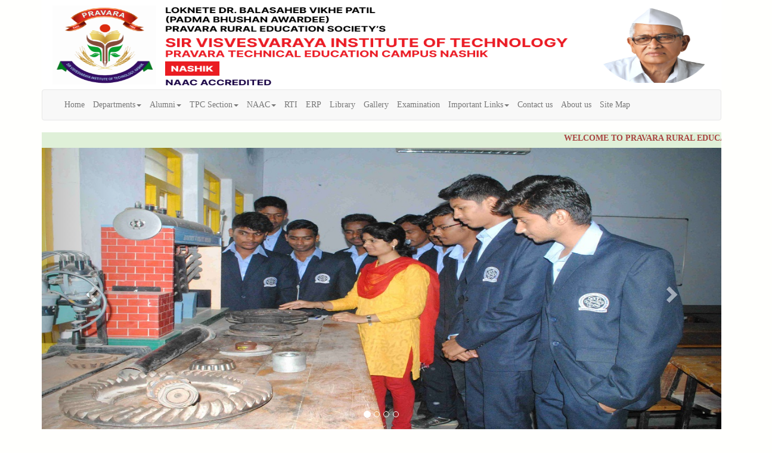

--- FILE ---
content_type: text/html; charset=utf-8
request_url: https://svitnashik.in/Departments/Mechanical/MechanicalResults.aspx
body_size: 6045
content:


<!DOCTYPE html>

<html xmlns="http://www.w3.org/1999/xhtml">
<head><title>
	Mechanical Results
</title><meta content="width=device-width, initial-scale=1, maximum-scale=1, user-scalable=no" name="viewport" /><link href="/Content/bootstrap/css/bootstrap.min.css" rel="stylesheet" type="text/css" /><link href="/Content/font-awesome-4.3.0/css/font-awesome.css" rel="stylesheet" /><link href="/Content/blueimpgallary/css/blueimp-gallery.min.css" rel="stylesheet" /><link href="/Content/blueimpgallary/css/bootstrap-image-gallery.min.css" rel="stylesheet" />
	<script src="/Content/Scripts/jquery-2.1.4.min.js" type="text/javascript"></script>
	<link href="/Content/CustomCSS.css" rel="stylesheet" />
	<!-- Global site tag (gtag.js) - Google Analytics -->
	<script async src="https://www.googletagmanager.com/gtag/js?id=UA-120894803-1"></script>
	<script>
		window.dataLayer = window.dataLayer || [];
		function gtag() { dataLayer.push(arguments); }
		gtag('js', new Date());

		gtag('config', 'UA-120894803-1');
	</script>

	

<style>		   
		.nav>li>a {
			padding-right: 7px;
			padding-left: 7px;}
	</style>
</head>
<body>
	<form method="post" action="./MechanicalResults.aspx" id="form1">
<div class="aspNetHidden">
<input type="hidden" name="__VIEWSTATE" id="__VIEWSTATE" value="pPH1bM+iNPH+4LkDWCZDvpzwSjZpCAJq6/RcQevyGqQQqGI/kgl3Co/6gFfvqKBVu4rmsYR89PYG/0RVDvGPLuIk2f0g/5CzN0B/F3pOzGA=" />
</div>

<div class="aspNetHidden">

	<input type="hidden" name="__VIEWSTATEGENERATOR" id="__VIEWSTATEGENERATOR" value="12EB3A97" />
</div>
		<div class="row">
			<div class="container">
				<img class="img-responsive" src="/Images/Header/Final_Svit_Header.png" alt="Header" style="height: 150px; width: 1300px;" />
			</div>
		</div>
		<div class="row">
			<div class="container">
				<nav role="navigation" class="navbar navbar-default">
					<div class="container">
						<!-- Brand and toggle get grouped for better mobile display -->
						<div class="navbar-header">
							<button type="button" data-target="#navbarCollapse" data-toggle="collapse" class="navbar-toggle">
								<span class="sr-only">Toggle navigation</span>
								<span class="icon-bar"></span>
								<span class="icon-bar"></span>
								<span class="icon-bar"></span>
							</button>
						</div>
						<!-- Collection of nav links, forms, and other content for toggling -->
						<div id="navbarCollapse" class="collapse navbar-collapse">
							<ul class="nav navbar-nav">
								<li><a href="/Default.aspx">Home</a></li>

<!--
								<li class="dropdown">
									<a data-toggle="dropdown" class="dropdown-toggle" href="#">Courses Offered<b class="caret"></b></a>
									<ul role="menu" class="dropdown-menu">
										<li><a href="/Departments/First Year/FEDepartment.aspx">Basic Science and Humanities(FE)</a></li>
                                        <li><a href="/Departments/Computer/ComputerDepartment.aspx">Computer Engineering</a></li>
                                        <li><a href="/Departments/Chemical/ChemicalDepartment.aspx">Chemical Engineering</a></li>
                                        <li><a href="/Departments/IT/ITDepartment.aspx">Information Technology Engineering</a></li>
                                        <li><a href="/Departments/ElectronicAndTeleComm/ECEDepartment.aspx">Electronics and Computer Engineering</a></li>                                        
                                        <li><a href="/Departments/MBA/MBADepartment.aspx">M.B.A.</a></li>
                                        <li><a href="/Departments/ElectronicAndTeleComm/ETCDepartment.aspx">Electronics & Telecommunication Engineering (In Progressive Closure)</a></li>
                                        <li><a href="/Departments/Electrical/ElectricalDepartment.aspx">Electrical Engineering (In Progressive Closure) </a></li>
                                        <li><a href="/Departments/Mechanical/MechanicalDepartment.aspx">Mechanical Engineering (In Progressive Closure) </a></li>
                                        
                                        
									</ul>
								</li>

-->
								<li class="dropdown">
									<a data-toggle="dropdown" class="dropdown-toggle" href="#">Departments<b class="caret"></b></a>
									<ul role="menu" class="dropdown-menu">
									<li><a href="/Departments/First Year/FEDepartment.aspx">Basic Science and Humanities(FE)</a></li>
                                        <li><a href="/Departments/Computer/ComputerDepartment.aspx">Computer Engineering</a></li>
                                        <li><a href="/Departments/Chemical/ChemicalDepartment.aspx">Chemical Engineering</a></li>
                                        <li><a href="/Departments/IT/ITDepartment.aspx">Information Technology Engineering</a></li>
                                        <li><a href="/Departments/ElectronicAndTeleComm/ECEDepartment.aspx">Electronics and Computer Engineering</a></li>                                        
                                        <li><a href="/Departments/MBA/MBADepartment.aspx">M.B.A.</a></li>
                                        <li><a href="/Departments/ElectronicAndTeleComm/ETCDepartment.aspx">Electronics & Telecommunication Engineering (In Progressive Closure)</a></li>
                                        <li><a href="/Departments/Electrical/ElectricalDepartment.aspx">Electrical Engineering (In Progressive Closure) </a></li>
                                        <li><a href="/Departments/Mechanical/MechanicalDepartment.aspx">Mechanical Engineering (In Progressive Closure) </a></li>
                                        
									</ul>
								</li>

								<li class="dropdown">
									<a data-toggle="dropdown" class="dropdown-toggle" href="#">Alumni<b class="caret"></b></a>
									<ul role="menu" class="dropdown-menu">
										<li><a href="/Alumni/Alumni.aspx">Alumni Information</a></li>
										<li><a href="/Alumni/AlumniRegistration.aspx">Alumni Registration</a></li>
										<li><a href="/Alumni/AlumniSearch.aspx">Alumni Search</a></li>
										<li><a href="/Alumni/ViewAllAlumni.aspx">View All Alumni</a></li>
<li><a href="/Alumni/Alumni_Meet_Info.aspx">Alumni Chapters and Alumni Meet Info. </a></li>

									</ul>
								</li>
								<li class="dropdown">
									<a data-toggle="dropdown" class="dropdown-toggle" href="#">TPC Section<b class="caret"></b></a>
									<ul role="menu" class="dropdown-menu">
										<li><a href="/TCP/TPCSection.aspx">TPC Information</a></li>
										<li><a href="/TCP/RegistrationForm.aspx">Registration Form</a></li>
										<li><a href="TCP/PlacementProcess.aspx">Placement Process</a></li>
										<li><a href="/TCP/ListOfCompanies.aspx">List Of Companies</a></li>
									</ul>
								</li>
								
								<!--msa-->
								<li class="dropdown">
                                    <a data-toggle="dropdown" class="dropdown-toggle" href="#">NAAC<b class="caret"></b></a>
                                    <ul role="menu" class="dropdown-menu">
                                                              
<li><a href="/NAAC/Undertaking.pdf">NAAC UNDERTAKING</a></li>
<li><a href="/NAAC/NAAC_Declararion.pdf">NAAC SELF DECLARATION</a></li>
<li><a href="/NAAC/IIQA.pdf">IIQA</a></li>
<li><a href="../../NAAC/SSR/SSR-Updated.pdf" target="_blank">NAAC SSR</a>	</li>
<li><a href="/NAAC/NAAC_Extended_Profile.aspx">Extended Profile</a></li>
 <li><a href="/NAAC/NAAC_Criteria_1.aspx">Criteria 1</a></li>
<li><a href="/NAAC/NAAC_Criteria_2.aspx">Criteria 2</a></li>
<li><a href="/NAAC/NAAC_Criteria_3.aspx">Criteria 3</a></li>
<li><a href="/NAAC/NAAC_Criteria_4.aspx">Criteria 4</a></li>
<li><a href="/NAAC/NAAC_Criteria_5.aspx">Criteria 5</a></li>
<li><a href="/NAAC/NAAC_Criteria_6.aspx">Criteria 6</a></li>
<li><a href="/NAAC/NAAC_Criteria_7.aspx">Criteria 7</a></li>

                                   </ul>
                                </li>
<li><a href="/Documents/RTI.pdf">RTI</a></li>
								<!--end msa-->
								
								<li><a href="http://117.240.212.250/" target="_blank">ERP</a></li>

<li><a href="/Departments/Library/LibraryDepartment.aspx">Library</a></li>
								<li><a href="/Glimpses.aspx">Gallery</a></li>
								<li><a href="/Examination.aspx">Examination</a></li>

<li class="dropdown">
                                    <a data-toggle="dropdown" class="dropdown-toggle" href="#">Important Links<b class="caret"></b></a>
                                    <ul role="menu" class="dropdown-menu">
                                                              
<li><a href="https://www.aicte-india.org/" target="_blank">AICTE</a></li>
<li><a href="http://www.dtemaharashtra.gov.in/" target="_blank">DTE</a></li>
<li><a href="http://www.nbaind.org/" target="_blank">NBA</a></li>
<li><a href=" https://www.ugc.ac.in/" target="_blank">UGC</a></li>
<li><a href="http://www.sssamiti.org/" target="_blank">Shikshan Shulk Samiti</a></li>
<li><a href="http://www.unipune.ac.in/" target="_blank">Unipune</a></li>
 
                                   </ul>
                                </li>

								<li><a href="/contact-us.aspx">Contact us</a></li>
								<li><a href="/AboutUs.aspx">About us</a></li>
								<li><a href="/SiteMap.aspx">Site Map</a></li>
							</ul>

						</div>
					</div>
				</nav>
				<div class="text-uppercase bg-success text-danger">
					<marquee>
                        <strong> Welcome to Pravara Rural Education Society's SVIT college, Nashik</strong>
                </marquee>
				</div>
				
    
<div class="carousel-border">
    <div id="MECH_DprtCarousel" class="carousel slide" data-interval="3000" data-ride="carousel">
        <!-- Carousel indicators -->
        <ol class="carousel-indicators">
            <li data-target="#MECH_DprtCarousel" data-slide-to="0" class="active"></li>
            <li data-target="#MECH_DprtCarousel" data-slide-to="1"></li>
            <li data-target="#MECH_DprtCarousel" data-slide-to="2"></li>
            <li data-target="#MECH_DprtCarousel" data-slide-to="3"></li>
        </ol>
        <!-- Carousel items -->
        <div class="carousel-inner">
            <div class="active item" id="slide1">
                <img src="../../Images/Carousel/Mechanical/MECH_Dept_Large_1.jpg" />
            </div>
            <div class="item" id="slide2">
                <img src="../../Images/Carousel/Mechanical/MECH_Dept_Large_2.jpg" />
            </div>
            <div class="item" id="slide3">
                <img src="../../Images/Carousel/Mechanical/MECH_Dept_Large_3.jpg" />
            </div>
             <div class="item" id="slide4">
                <img src="../../Images/Carousel/Mechanical/MECH_Dept_Large_4.jpg" />
            </div>
        </div>
        <!-- Carousel nav -->
        <a class="carousel-control left" href="#MECH_DprtCarousel" data-slide="prev">
            <span class="glyphicon glyphicon-chevron-left"></span>
        </a>
        <a class="carousel-control right" href="#MECH_DprtCarousel" data-slide="next">
            <span class="glyphicon glyphicon-chevron-right"></span>
        </a>
    </div>
</div>

			</div>
		</div>
		<br />
		<br />
		<div class="row">
			<div class="container">
				<div class="col-md-3">
					
     <div class="well">
        <ul class="nav">
            <li><a href="/Departments/Mechanical/MechanicalDepartment.aspx">Department Profile</a></li>
            <li><a href="/Departments/Mechanical/MechanicalPEOS.aspx">PEOs & POs</a></li>
            <li><a href="/Departments/Mechanical/MechanicalFaculty.aspx">Faculty</a></li>
            <li><a href="/Departments/Mechanical/MechanicalLabs.aspx">Labs</a></li>
            <li><a href="/Departments/Mechanical/MechanicalSyllabus.aspx">Syllabus</a></li>
            <li><a href="/Departments/Mechanical/MechanicalEvent.aspx">Events</a></li>
            <li><a href="/Departments/Mechanical/MechanicalResults.aspx">Results</a></li>
            
            <li><a href="/Departments/Mechanical/MechanicalPlacement.aspx">Placement</a></li>
            <li><a href="/Departments/Mechanical/MechanicalStudentCorner.aspx">Student Corner</a></li>
            <li><a href="/Departments/Mechanical/MechanicalExtraActivity.aspx">Extra-curricular & Co-curricular Activities</a></li>
		     <li><a href="/Departments/Mechanical/MechanicalAcademicBook.aspx">Academic Book</a></li>
        </ul>
    </div>

				</div>
				<div class="col-md-9">
					
    <div class="table-responsive">
        <h3>Previous results</h3>
        <table class="table table-bordered">
            <tr>
                <th>Year</th>
                <th>Class</th>
                <th>Result (%)</th>
            </tr>
<tr>
                <td rowspan="3">2017-18</td>
                <td>SE</td>
                <td>76.15</td>
            </tr>
            <tr>
                <td>TE</td>
                <td>89.28</td>
            </tr>
            <tr>
                <td>BE</td>
                <td>77.59</td>
            </tr>

       <tr>
                <td rowspan="3">2016-17</td>
                <td>SE</td>
                <td>83.00</td>
            </tr>
            <tr>
                <td>TE</td>
                <td>81.00</td>
            </tr>
            <tr>
                <td>BE</td>
                <td>97.00</td>
            </tr>
             
        <tr>
                <td rowspan="3">2015-16</td>
                <td>SE</td>
                <td>64.00</td>
            </tr>
            <tr>
                <td>TE</td>
                <td>74.00</td>
            </tr>
            <tr>
                <td>BE</td>
                <td>74.00</td>
            </tr>
            <tr>
                <td rowspan="3">2014-15</td>
                <td>SE</td>
                <td>90.00</td>
            </tr>
            <tr>
                <td>TE</td>
                <td>93.00</td>
            </tr>
            <tr>
                <td>BE</td>
                <td>92.00</td>
            </tr>
<tr>
                <td rowspan="3">2013-14</td>
                <td>SE</td>
                <td>74.00</td>
            </tr>
            <tr>
                <td>TE</td>
                <td>66.00</td>
            </tr>
            <tr>
                <td>BE</td>
                <td>83.00</td>
            </tr>
            
            


        </table>
        
        <h3>Toppers List</h3>       
        <table class="table table-bordered">
            <tr>
                <th>Year</th>
                <th>Class</th>
                <th>Name of Topper</th>
                <th>Result (%)</th>
            </tr> 
<tr>
                <td rowspan="3">2017-18</td>
                <td>SE</td>
                <td>Waje Shivani Baban</td>
                 <td>7.80 SGPA</td>
            </tr>
            <tr>
                <td>TE</td>
                <td>Deokar Ashish Bhausaheb</td>
                <td>8.30 SGPA</td>
            </tr>
            <tr>
                <td>BE</td>
                <td>Shelke Krushna Vishwas</td>
                <td>9.45 SGPA</td>
            </tr>           
           
<tr>
                <td rowspan="3">2016-17</td>
                <td>SE</td>
                <td>Lagad  Mayur Ramdas</td>
                 <td>7.38 (SGPA)</td>
            </tr>
            <tr>
                <td>TE</td>
                <td>YOGENDER SINGH BHATI</td>
                <td>74.87</td>
            </tr>
            <tr>
                <td>BE</td>
                <td>BHARAMBE KIRAN PITAMBAR</td>
                <td>79.07</td>
            </tr>           
 <tr>
                <td rowspan="3">2015-16</td>
                <td>SE</td>
                <td>Rajput Bajrang</td>
                <td>73.33</td>
            </tr>
            <tr>
                <td>TE</td>
                <td>Shinde Mahesh M.</td>
                <td>70.60</td>
            </tr>
            <tr>
                <td>BE</td>
                <td>Ahire Deepak N.</td>
                <td>79.93</td>
            </tr>
            
            <tr>
                <td rowspan="3">2014-15</td>
                <td>SE</td>
                <td>Ahire Deepak  Narayan</td>
                <td>77.47</td>
            </tr>
            <tr>
                <td>TE</td>
                <td>Patil Amit  Ramesh</td>
                <td>67.46</td>
            </tr>
            <tr>
                <td>BE</td>
                <td>Tile  Jagdish Chintaman</td>
                <td>76</td>
            </tr>
<tr>
                <td rowspan="3">2013-14</td>
                <td>SE</td>
                <td>Tile  Vishal  Bhausaheb</td>
                <td>65.33</td>
            </tr>
            <tr>
                <td>TE</td>
                <td>Tile  Jagdish Chintaman</td>
                <td>73.54</td>
            </tr>
            <tr>
                <td>BE</td>
                <td>Sonawane  Rahul  R</td>
                <td>74</td>
            </tr>
            

        </table>
    </div>

				</div>
			</div>
		</div>
		<footer>
			<div class="container">
				<div class="row">
					<div class="col-sm-2">
					</div>
					<div class="col-sm-2">
						<h6>Quick links</h6>
						<ul class="unstyled">
							<li><a href="/Default.aspx">Home</a></li>
							<li><a href="/Glimpses.aspx">Gallery</a></li>
							<li><a href="/ContactUs.aspx">Contact us</a></li>
							<li><a href="/AboutUs.aspx">About us</a></li>
							<li><a href="/SiteMap.aspx">Site Map</a></li>
						</ul>
					</div>
					<div class="col-sm-2">
						<h6>Quick links</h6>
						<ul class="unstyled">
							<li><a href="../AboutUs.aspx">About the Society</a></li>
							<li><a href="/MainNav/VisionMission.aspx">Mission & Vision</a></li>
							<li><a href="/MainNav/PrincipleDesk.aspx">Principal's Desk</a></li>
							<li><a href="/MainNav/Admission.aspx">Admission</a></li>
							<li><a href="/MainNav/Inception.aspx">Inception</a></li>
							<li><a href="/MainNav/Curriculum.aspx">Curriculum & Syllabus</a></li>
							<li><a href="/MainNav/Infrastructure.aspx">Infrastructure</a></li>
						</ul>
					</div>
					<div class="col-sm-2">
						<h6>Quick links</h6>
						<ul class="unstyled">
							<li><a href="/MainNav/SuccessStories.aspx">Success Stories</a></li>
							<li><a href="/MainNav/NewsAndEvents.aspx">News & Events</a></li>
							<li><a href="../Documents/acedemic.pdf" target="_blank">Academic Calender</a></li>
							<li><a href="../Documents/placement brochre 2016.pdf" target="_blank">Placement Brochure</a></li>
							<li><a href="../Documents/brochure.pdf" target="_blank">E-Brochure</a></li>
							<li><a href="/MainNav/GroupLinkages.aspx">Group Linkages</a></li>
						</ul>
					</div>
					<div class="col-sm-2">
						<h6>Quick links</h6>
						<ul class="unstyled">
							<li><a href="/CoursesOffered/Computer/ComputerEngineering.aspx">Computer Engineering</a></li>
							<li><a href="/CoursesOffered/Chemical/ChemicalEngineering.aspx">Chemical Engineering</a></li>
							<li><a href="/CoursesOffered/ElectronicAndTeleComm/EAndTCEngineering.aspx">E&amp;TC Engineering</a></li>
							<li><a href="/CoursesOffered/Electrical/ElectricalEngineering.aspx">Electrical Engineering</a></li>
							<li><a href="/CoursesOffered/Mechanical/MechanicalEngineering.aspx">Mechanical Engineering</a></li>
							<li><a href="/CoursesOffered/IT/ITEngineering.aspx">IT Engineering</a></li>
							<li><a href="/CoursesOffered/MBA/MBACourse.aspx">M.B.A.</a></li>
						</ul>
					</div>
					<!-- end col-sm-2 -->
					<div class="col-sm-2">
						<h6>Follow Us</h6>
						<div>
							<a href="https://twitter.com/SVIT_sinnar" target="_blank"><i class="fa fa-twitter-square fa-2x"></i></a>
							<a href="https://www.facebook.com/SVITSinnar" target="_blank"><i class="fa fa-facebook-square fa-2x"></i></a>
							<a href="https://plus.google.com/110571980129784584868" target="_blank"><i class="fa fa-google-plus-square fa-2x"></i></a>
						</div>
					</div>
				</div>
				<!-- end row -->
				<div class="row pull-right">
					<h5>&copy; 2016 All Rights Reserved Pravara Rural Education Society, Loni.</h5>
					<div class="row pull-right">
						<!-- Start of StatCounter Code for Default Guide -->
						<script type="text/javascript">
							var sc_project = 10836127;
							var sc_invisible = 0;
							var sc_security = "64fcb7e3";
							var scJsHost = (("https:" == document.location.protocol) ?
								"https://secure." : "http://www.");
							document.write("<sc" + "ript type='text/javascript' src='" +
								scJsHost +
								"statcounter.com/counter/counter.js'></" + "script>");
						</script>
						<noscript><div class="statcounter"><a title="shopify
analytics" href="http://statcounter.com/shopify/"
target="_blank"><img class="statcounter"
src="http://c.statcounter.com/10836127/0/64fcb7e3/0/"
alt="shopify analytics"></a></div></noscript>
						<!-- End of StatCounter Code for Default Guide -->
					</div>

				</div>
			</div>
			<!-- end container -->
		</footer>

		<script src="/Content/bootstrap/js/bootstrap.min.js" type="text/javascript"></script>
		<script src="/Content/blueimpgallary/js/jquery.blueimp-gallery.min.js"></script>
		<script src="/Content/blueimpgallary/js/bootstrap-image-gallery.min.js"></script>
	</form>
</body>
</html>


--- FILE ---
content_type: text/css
request_url: https://svitnashik.in/Content/CustomCSS.css
body_size: 1813
content:
body {
    /*background: #121210 url('../../Images/WhiteWallBackground.jpg') repeat scroll 0 0;*/
    background: #fffffd;
    /*font-family: Verdana,Geneva,sans-serif;
    font-size: 12px;*/
    font-family: Cambria, Cochin, Georgia, Times, Times New Roman, serif;
    margin: 0;
    padding: 0;
}
/*Start Edited Bootstrap CSS*/
.page-header-new {
    padding-bottom: 9px;
    margin: 40px 0 20px;
    border-bottom: 2px solid #3ec2cf;
}

.page-model-header-new {
    padding-bottom: 5px;
    margin: 10px 0 10px;
    border-bottom: 2px solid #3ec2cf;
}
/*End Edited Bootstrap CSS*/

/*#myCarousel1 .item {
    height: 300px;
    background: #121210;
}*/

.carousel-border {
    margin-left: 0px;
    margin-right: 0px;
}

.vertical-line {
    border-right: 1px solid #ccc;
}

#myCarousel {
    margin-top: 5px;
}

    #myCarousel .item {
        /*height: 400px;*/
        height: auto;
    }

.slide1 {
    background-position: center top;
    /*background-image: url('../../Images/Carousel/Default/carousel1_medium.jpg');*/
    background-repeat: no-repeat;
}

.slide2 {
    background-position: center top;
    /*background-image: url('../../Images/Carousel/Default/carousel2_medium.jpg');*/
    background-repeat: no-repeat;
}

.slide3 {
    background-position: center top;
    /*background-image: url('../../Images/Carousel/Default/carousel3_medium.jpg');*/
    background-repeat: no-repeat;
}

.slide4 {
    background-position: center top;
    /*background-image: url('../../Images/Carousel/Default/carousel4_medium.jpg');*/
    background-repeat: no-repeat;
}

@media (max-width: 768px) {

    #myCarousel .item {
        /*height: 320px;*/
        height: auto;
    }

    .slide1 {
        background-position: center top;
        /*background-image: url('../../Images/Carousel/Default/carousel1_small.jpg');*/
        background-repeat: no-repeat;
    }

    .slide2 {
        background-position: center top;
        /*background-image: url('../../Images/Carousel/Default/carousel2_small.jpg');*/
        background-repeat: no-repeat;
    }

    .slide3 {
        background-position: center top;
        /*background-image: url('../../Images/Carousel/Default/carousel3_small.jpg');*/
        background-repeat: no-repeat;
    }

    .slide4 {
        background-position: center top;
        /*background-image: url('../../Images/Carousel/Default/carousel4_small.jpg');*/
        background-repeat: no-repeat;
    }
}

@media (max-width: 1200px) {

    #myCarousel .item {
        /*height: 500px;*/
        height: auto;
    }

    .slide1 {
        background-position: center top;
        /*background-image: url('../../Images/Carousel/Default/carousel1_large.jpg');*/
        background-repeat: no-repeat;
    }

    .slide2 {
        background-position: center top;
        /*background-image: url('../../Images/Carousel/Default/carousel2_large.jpg');*/
        background-repeat: no-repeat;
    }

    .slide3 {
        background-position: center top;
        /*background-image: url('../../Images/Carousel/Default/carousel3_large.jpg');*/
        background-repeat: no-repeat;
    }

    .slide4 {
        background-position: center top;
        /*background-image: url('../../Images/Carousel/Default/carousel4_large.jpg');*/
        background-repeat: no-repeat;
    }
}

/*.well {
    margin: 20px 0;
}

    .well .page-header {
        margin-top: 0;
    }

        .well .page-header h1 {
            margin-top: 0;
        }*/

ul.unstyled {
    list-style: none;
    padding: 0;
}

footer {
    margin: 15px;
    background: #333;
    color: #aea79f;
    font-size: 11px;
    padding: 20px;
    background: url('../Images/Footer_Background1.jpg') repeat scroll 0 0;
}

    footer a {
        font-size: 12px;
        color: #dddddd;
    }

.table-borderless tbody tr td, .table-borderless tbody tr th, .table-borderless thead tr th {
    border: none !important;
}

.pagination-new {
    /*display: inline-block;*/
    padding-left: 0;
    margin: 20px 0;
    border-radius: 4px;
}

    .pagination-new table > tbody > tr > td {
        display: inline;
    }

        .pagination-new table > tbody > tr > td > a,
        .pagination-new table > tbody > tr > td > span {
            position: relative;
            float: left;
            padding: 8px 12px;
            line-height: 1.42857143;
            text-decoration: none;
            color: #dd4814;
            background-color: #ffffff;
            border: 1px solid #dddddd;
            margin-left: -1px;
        }

        .pagination-new table > tbody > tr > td > span {
            position: relative;
            float: left;
            padding: 8px 12px;
            line-height: 1.42857143;
            text-decoration: none;
            margin-left: -1px;
            z-index: 2;
            color: #aea79f;
            background-color: #f5f5f5;
            border-color: #dddddd;
            cursor: default;
        }

        .pagination-new table > tbody > tr > td:first-child > a,
        .pagination-new table > tbody > tr > td:first-child > span {
            margin-left: 0;
            border-bottom-left-radius: 4px;
            border-top-left-radius: 4px;
        }

        .pagination-new table > tbody > tr > td:last-child > a,
        .pagination-new table > tbody > tr > td:last-child > span {
            border-bottom-right-radius: 4px;
            border-top-right-radius: 4px;
        }

        .pagination-new table > tbody > tr > td > a:hover,
        .pagination-new table > tbody > tr > td > span:hover,
        .pagination-new table > tbody > tr > td > a:focus,
        .pagination-new table > tbody > tr > td > span:focus {
            color: #97310e;
            background-color: #eeeeee;
            border-color: #dddddd;
        }

.GridHeader {
    text-align: center;
}

    .GridHeader th {
        text-align: center !important;
    }

.news {
    background: #e9f1f8;
}

    .news a {
        color: #000;
        font-size: 14px;
        padding: 10px 0;
        font-weight: 200;
    }

.well-left {
    min-height: 5px;
    padding: 5px;
    margin-bottom: 5px;
    background-color: #f5f5f5;
    border: 1px solid #e3e3e3;
    border-radius: 4px;
    -webkit-box-shadow: inset 0 1px 1px rgba(0, 0, 0, .05);
    box-shadow: inset 0 1px 1px rgba(0, 0, 0, .05);
}

ul.LeftMenu {
    margin: 0px;
    padding: 0px;
}

    ul.LeftMenu > li {
        position: relative;
        background: #f5f5f5;
        list-style: none;
        margin-bottom: 6px;
    }


    ul.LeftMenu li:hover > ul {
        display: flex;
    }

    ul.LeftMenu > li.active > a {
        color: #2d2d30;
    }

    ul.LeftMenu > li:hover {
        background: #337ab7;
    }

    ul.LeftMenu > li.active:after {
        background: #2d2d30;
        opacity: 0.2;
    }

    ul.LeftMenu > li:after {
        content: "";
        display: block;
        width: 4px;
        position: absolute;
        left: 0px;
        top: 0px;
        bottom: 0px;
        background: #808080;
    }

    ul.LeftMenu > li > a {
        display: block;
        text-decoration: none;
        text-transform: uppercase;
        /*font-family: 'Montserrat', sans-serif;*/
        font-weight: 700;
        font-size: 12px;
        padding: 7px 5px 5px 25px;
    }
.dropdown:hover .dropdown-menu {
    display:block;
}